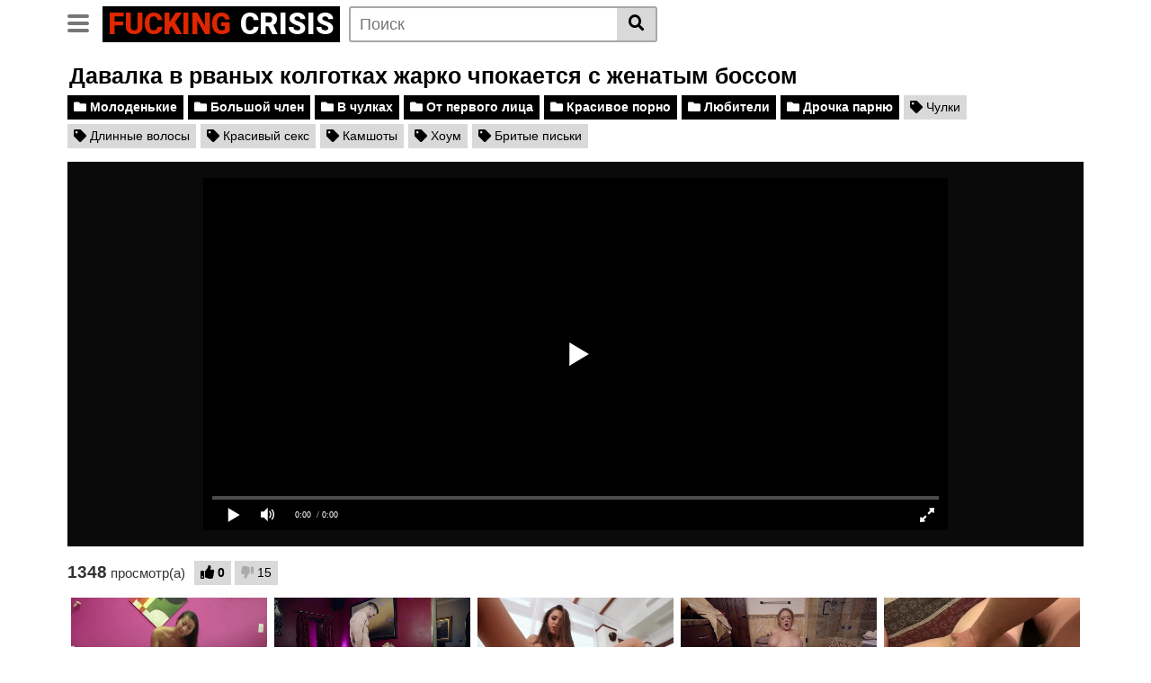

--- FILE ---
content_type: text/html; charset=UTF-8
request_url: https://fuckingcrisis.ru/video/davalka-v-rvanyh-kolgotkah-jarko-chpokaetsya-s-jenatym-bossom.html
body_size: 9937
content:
<!DOCTYPE html>
<html lang="ru">
<head>
    <meta http-equiv="Content-Type" content="text/html; charset=UTF-8">
    <meta name="viewport" content="width=device-width, initial-scale=1, shrink-to-fit=no">
    <title>Давалка в рваных колготках жарко чпокается с женатым боссом</title>
    <link rel="canonical" href="https://fuckingcrisis.ru/video/davalka-v-rvanyh-kolgotkah-jarko-chpokaetsya-s-jenatym-bossom.html"/>
    <meta name="description" content="Смотреть бесплатно классное порно Давалка в рваных колготках жарко чпокается с женатым боссом. Насладитесь потрясающими сценами страстного секса в hd качестве. Нажимайте на «PLAY» и зацените порно онлайн бесплатно.">
    <link rel="preconnect" href="https://fonts.gstatic.com">
	<link rel="apple-touch-icon" sizes="180x180" href="/apple-touch-icon.png">
    <link rel="icon" type="image/png" sizes="32x32" href="/favicon-32x32.png">
    <link rel="icon" type="image/png" sizes="16x16" href="/favicon-16x16.png">
    <link rel="manifest" href="/site.webmanifest">
    <link href="https://fonts.googleapis.com/css2?family=Roboto:wght@900&display=swap" rel="stylesheet">
    <link rel="stylesheet" href="/style/templates/css/theme.css">
    <link rel="stylesheet" href="/style/templates/css/custom.css">
    <link rel="stylesheet" href="https://cdnjs.cloudflare.com/ajax/libs/font-awesome/5.15.3/css/all.min.css" integrity="sha512-iBBXm8fW90+nuLcSKlbmrPcLa0OT92xO1BIsZ+ywDWZCvqsWgccV3gFoRBv0z+8dLJgyAHIhR35VZc2oM/gI1w==" crossorigin="anonymous" />
</head>
<body>
<div class="site">
    <div>
        <div class="header-nav">
            <div class="container d-md-flex align-items-center justify-content-between">
                <div class="logo-search d-flex align-items-center">
                    <button class="navbar-toggler hamburger hamburger--slider  d-block" type="button"
                            data-toggle="collapse" data-target="#navbarNavDropdown" aria-controls="navbarNavDropdown"
                            aria-expanded="false" aria-label="Toggle navigation">
							<span class="hamburger-box">
								<span class="hamburger-inner"></span>
							</span>
                    </button>
                    <div class="logo">
                            <a class="logo-text" href="/"
                               title="" itemprop="url">
                                <span class="logo-word-1">Fucking</span>
                                <span class="logo-word-2">Crisis</span>
                            </a>
                    </div>
                    <div class="d-none d-md-block header-search">
                        <form method="POST" action="/search.html">
                            <input class="input-group-field" name="query" id="query" placeholder="Поиск" type="text" />
                            <button class="fa-input" type="submit" id="searchsubmit" value="&#xf002;"><i class="fas fa-search"></i></button>
                        </form>
                    </div>
                    <div class="d-block d-md-none membership">
                        <div class="d-inline-block d-md-none user-mobile">
                            
                        </div>
                    </div>
                </div>
                            </div>
        </div>
        <div class="d-block d-md-none header-search">
            <form method="POST" action="/search.html">
                <input class="input-group-field" placeholder="Поиск..."  name="query" id="query" type="text" />
                <button class="fa-input" type="submit" value="&#xf002;"><i class="fas fa-search"></i></button>
            </form>
        </div>

        <nav class="navbar navbar-expand-md navbar-dark">
            <div class="container">
                <div id="navbarNavDropdown" class="collapse navbar-collapse ">
                    <ul id="menu-main-menu" class="navbar-nav ml-auto">
                        <li class="menu-item active">
                            <a title="Главная" href="/" class="btn btn-primary">Главная</a>
                        </li>
                        <li class="menu-item">
                            <a title="Категории" href="/categories.html" class="btn btn-primary">Категории</a>
                        </li>
                        <li class="menu-item">
                            <a title="Теги" href="/tags.html" class="btn btn-primary">Теги</a>
                        </li>
						<li class="menu-item">
                            <a title="XXX фото сайты" href="https://pornophoto.top" class="btn btn-primary">Секс фото сайты</a>
                        </li>
						<li class="menu-item">
                            <a href="https://www.ruhub.me/categories/domashnee-porno/" class="btn btn-primary">Домашнее порно</a>
                        </li>
                    </ul>
                </div>
            </div>
        </nav>
        <div class="clear"></div>
    </div><div class="wrapper">
    <article>
        <section>
            <div class="container">
                <div class="video-title">
                    <h1>Давалка в рваных колготках жарко чпокается с женатым боссом</h1>
                </div>
                <div class="video-cat-tag">
                                            <a href="/molodenkie.html" title="Молоденькие" class="btn btn-black">
                            <i class="fa fa-folder"></i> Молоденькие                        </a>
                                            <a href="/bolshoy-chlen.html" title="Большой член" class="btn btn-black">
                            <i class="fa fa-folder"></i> Большой член                        </a>
                                            <a href="/v-chulkah.html" title="В чулках" class="btn btn-black">
                            <i class="fa fa-folder"></i> В чулках                        </a>
                                            <a href="/ot-pervogo-lica.html" title="От первого лица" class="btn btn-black">
                            <i class="fa fa-folder"></i> От первого лица                        </a>
                                            <a href="/krasivoe-porno.html" title="Красивое порно" class="btn btn-black">
                            <i class="fa fa-folder"></i> Красивое порно                        </a>
                                            <a href="/lyubiteli.html" title="Любители" class="btn btn-black">
                            <i class="fa fa-folder"></i> Любители                        </a>
                                            <a href="/drochka-parnyu.html" title="Дрочка парню" class="btn btn-black">
                            <i class="fa fa-folder"></i> Дрочка парню                        </a>
                                                                <a href="/tag/chulki.html" title="Чулки" class="btn btn-grey">
                            <i class="fa fa-tag"></i> Чулки                        </a>
                                            <a href="/tag/dlinnye-volosy.html" title="Длинные волосы" class="btn btn-grey">
                            <i class="fa fa-tag"></i> Длинные волосы                        </a>
                                            <a href="/tag/krasivyy-seks.html" title="Красивый секс" class="btn btn-grey">
                            <i class="fa fa-tag"></i> Красивый секс                        </a>
                                            <a href="/tag/kamshoty.html" title="Камшоты" class="btn btn-grey">
                            <i class="fa fa-tag"></i> Камшоты                        </a>
                                            <a href="/tag/houm.html" title="Хоум" class="btn btn-grey">
                            <i class="fa fa-tag"></i> Хоум                        </a>
                                            <a href="/tag/britye-piski.html" title="Бритые письки" class="btn btn-grey">
                            <i class="fa fa-tag"></i> Бритые письки                        </a>
                                    </div>
                                <div class="d-flex justify-content-between">
                    <div class="video-left">
                    <style>
                    @media (max-width: 900px) {
                        .video-player iframe {
                        width: 100%;
                        }
                    }
                    </style>
                            <div class="video-player">
                                <iframe width="844" height="408" src="https://e.grex.cc/embed/1182" frameborder="0" allowfullscreen></iframe>                            
                        </div>
                        <div class="videos-infos d-flex align-items-center">
                            <div id="video-views"><span class="views-number">1348</span> просмотр(а)</div>
                            <div id="rating">
                                <span id="video-rate">
                                    <span class="post-like">
                                        <a class="btn btn-grey" href="?like">
                                            <span class="like" title="Мне понравилось это видео!">
                                                <span id="more"><i class="fa fa-thumbs-up"></i></span>
                                                <span class="likes_count">0</span>
                                            </span>
                                        </a>
                                        <a class="btn btn-grey" href="?dizlike" >
                                            <span title="Мне не понравилось это видео!" class="qtip dislike">
                                                <span id="less">
                                                    <i class="fa fa-thumbs-down fa-flip-horizontal"></i>
                                                </span>
                                            </span>
                                            <span class="dislikes_count">15</span>
                                        </a>
                                    </span>
                                </span>
                            </div>
                        </div>
                    </div>
                </div>

                <div class="related-videos">
                    <div class="row no-gutters">
                                                <div class="col-6 col-md-4 col-lg-3 col-xl-3">
                            <div class="video-block">
                                <a class="thumb" href="/video/tayka-bez-nichego-delaet-massaj-lingama-zrelomu-aziatu.html" title="Тайка без ничего делает массаж лингама зрелому азиату">
                                    <div class="lds-dual-ring"></div>
                                    <img class="video-img img-fluid"
                                         data-src="https://fuckingcrisis.ru/files/images/sets/224427d6ceeae8f984060dbac453a283.jpg">
                                </a>
                                <a class="infos" href="/video/tayka-bez-nichego-delaet-massaj-lingama-zrelomu-aziatu.html" title="">
                                    <span class="title">Тайка без ничего делает массаж лингама зрелому азиату</span>
                                </a>
                                <div class="video-datas">
                                    <span class="views-number">1313 просмотров</span>
                                    - <span class="duration">08:00</span>
                                </div>
                            </div>
                        </div>
                                                <div class="col-6 col-md-4 col-lg-3 col-xl-3">
                            <div class="video-block">
                                <a class="thumb" href="/video/glamurnaya-devka-posle-vecherinki-kuvyrkaetsya-s-neznakomcem.html" title="Гламурная девка после вечеринки кувыркается с незнакомцем">
                                    <div class="lds-dual-ring"></div>
                                    <img class="video-img img-fluid"
                                         data-src="https://fuckingcrisis.ru/files/images/sets/0706215e38359825cd45b0ff474f0d81.jpg">
                                </a>
                                <a class="infos" href="/video/glamurnaya-devka-posle-vecherinki-kuvyrkaetsya-s-neznakomcem.html" title="">
                                    <span class="title">Гламурная девка после вечеринки кувыркается с незнакомцем</span>
                                </a>
                                <div class="video-datas">
                                    <span class="views-number">1280 просмотров</span>
                                    - <span class="duration">08:18</span>
                                </div>
                            </div>
                        </div>
                                                <div class="col-6 col-md-4 col-lg-3 col-xl-3">
                            <div class="video-block">
                                <a class="thumb" href="/video/v-poze-analnoy-naezdnicy-shalava-prygaet-na-chlene-i-tryaset-golymi-doykami.html" title="В позе анальной наездницы шалава прыгает на члене и трясет голыми дойками">
                                    <div class="lds-dual-ring"></div>
                                    <img class="video-img img-fluid"
                                         data-src="https://fuckingcrisis.ru/files/images/sets/844c4ab8b9aa4508126f4d8f944fe0a2.jpg">
                                </a>
                                <a class="infos" href="/video/v-poze-analnoy-naezdnicy-shalava-prygaet-na-chlene-i-tryaset-golymi-doykami.html" title="">
                                    <span class="title">В позе анальной наездницы шалава прыгает на члене и трясет голыми дойками</span>
                                </a>
                                <div class="video-datas">
                                    <span class="views-number">1240 просмотров</span>
                                    - <span class="duration">10:41</span>
                                </div>
                            </div>
                        </div>
                                                <div class="col-6 col-md-4 col-lg-3 col-xl-3">
                            <div class="video-block">
                                <a class="thumb" href="/video/pyshka-s-bolshimi-doykami-v-dushe-shpilitsya-s-holostym-sosedom.html" title="Пышка с большими дойками в душе шпилится с холостым соседом">
                                    <div class="lds-dual-ring"></div>
                                    <img class="video-img img-fluid"
                                         data-src="https://fuckingcrisis.ru/files/images/sets/6fbd3a6979db666ad2740efcb1a6fb54.jpg">
                                </a>
                                <a class="infos" href="/video/pyshka-s-bolshimi-doykami-v-dushe-shpilitsya-s-holostym-sosedom.html" title="">
                                    <span class="title">Пышка с большими дойками в душе шпилится с холостым соседом</span>
                                </a>
                                <div class="video-datas">
                                    <span class="views-number">1324 просмотра</span>
                                    - <span class="duration">08:01</span>
                                </div>
                            </div>
                        </div>
                                                <div class="col-6 col-md-4 col-lg-3 col-xl-3">
                            <div class="video-block">
                                <a class="thumb" href="/video/domashniy-trah-s-krasivoy-pisklyavoy-telochkoy-s-klassnoy-figuroy.html" title="Домашний трах с красивой писклявой телочкой с классной фигурой">
                                    <div class="lds-dual-ring"></div>
                                    <img class="video-img img-fluid"
                                         data-src="https://fuckingcrisis.ru/files/images/sets/d618235be447ddabb05a0f6109ee5941.jpg">
                                </a>
                                <a class="infos" href="/video/domashniy-trah-s-krasivoy-pisklyavoy-telochkoy-s-klassnoy-figuroy.html" title="">
                                    <span class="title">Домашний трах с красивой писклявой телочкой с классной фигурой</span>
                                </a>
                                <div class="video-datas">
                                    <span class="views-number">1312 просмотров</span>
                                    - <span class="duration">01:13</span>
                                </div>
                            </div>
                        </div>
                                                <div class="col-6 col-md-4 col-lg-3 col-xl-3">
                            <div class="video-block">
                                <a class="thumb" href="/video/golaya-mamka-drochit-chlen-18-letnemu-devstvenniku.html" title="Голая мамка дрочит член 18летнему девственнику">
                                    <div class="lds-dual-ring"></div>
                                    <img class="video-img img-fluid"
                                         data-src="https://fuckingcrisis.ru/files/images/sets/e3a197f20ad1cb01834dbfaeb848ed4e.jpg">
                                </a>
                                <a class="infos" href="/video/golaya-mamka-drochit-chlen-18-letnemu-devstvenniku.html" title="">
                                    <span class="title">Голая мамка дрочит член 18летнему девственнику</span>
                                </a>
                                <div class="video-datas">
                                    <span class="views-number">1487 просмотров</span>
                                    - <span class="duration">12:28</span>
                                </div>
                            </div>
                        </div>
                                                <div class="col-6 col-md-4 col-lg-3 col-xl-3">
                            <div class="video-block">
                                <a class="thumb" href="/video/muj-smotrit-kak-negry-vo-vse-shcheli-shpilyat-ego-jenu.html" title="Муж смотрит как негры во все щели шпилят его жену">
                                    <div class="lds-dual-ring"></div>
                                    <img class="video-img img-fluid"
                                         data-src="https://fuckingcrisis.ru/files/images/sets/c106b68e39025e28ba1a943ddc9b133c.jpg">
                                </a>
                                <a class="infos" href="/video/muj-smotrit-kak-negry-vo-vse-shcheli-shpilyat-ego-jenu.html" title="">
                                    <span class="title">Муж смотрит как негры во все щели шпилят его жену</span>
                                </a>
                                <div class="video-datas">
                                    <span class="views-number">1269 просмотров</span>
                                    - <span class="duration">08:25</span>
                                </div>
                            </div>
                        </div>
                                                <div class="col-6 col-md-4 col-lg-3 col-xl-3">
                            <div class="video-block">
                                <a class="thumb" href="/video/ot-chernogo-chlena-v-nemytoy-pise-negrityanka-poluchaet-multi-orgazm.html" title="От черного члена в немытой писе негритянка получает мульти оргазм">
                                    <div class="lds-dual-ring"></div>
                                    <img class="video-img img-fluid"
                                         data-src="https://fuckingcrisis.ru/files/images/sets/d930c149f4b9aff213b460ba7aedf6c7.jpg">
                                </a>
                                <a class="infos" href="/video/ot-chernogo-chlena-v-nemytoy-pise-negrityanka-poluchaet-multi-orgazm.html" title="">
                                    <span class="title">От черного члена в немытой писе негритянка получает мульти оргазм</span>
                                </a>
                                <div class="video-datas">
                                    <span class="views-number">2786 просмотров</span>
                                    - <span class="duration">08:06</span>
                                </div>
                            </div>
                        </div>
                                                <div class="col-6 col-md-4 col-lg-3 col-xl-3">
                            <div class="video-block">
                                <a class="thumb" href="/video/studentki-interny-sosut-i-drochat-her-pacienta-v-bolnichnoy-palate.html" title="Студентки интерны сосут и дрочат хер пациента в больничной палате">
                                    <div class="lds-dual-ring"></div>
                                    <img class="video-img img-fluid"
                                         data-src="https://fuckingcrisis.ru/files/images/sets/712a153eab43f5f31c0fadf40321697d.jpg">
                                </a>
                                <a class="infos" href="/video/studentki-interny-sosut-i-drochat-her-pacienta-v-bolnichnoy-palate.html" title="">
                                    <span class="title">Студентки интерны сосут и дрочат хер пациента в больничной палате</span>
                                </a>
                                <div class="video-datas">
                                    <span class="views-number">1366 просмотров</span>
                                    - <span class="duration">06:10</span>
                                </div>
                            </div>
                        </div>
                                                <div class="col-6 col-md-4 col-lg-3 col-xl-3">
                            <div class="video-block">
                                <a class="thumb" href="/video/milashka-bez-trusikov-glotaet-konchu-lyubimogo-posle-kulminacii-v-rot.html" title="Милашка без трусиков глотает кончу любимого после кульминации в рот">
                                    <div class="lds-dual-ring"></div>
                                    <img class="video-img img-fluid"
                                         data-src="https://fuckingcrisis.ru/files/images/sets/fece034197c508a3c8e007de8fcd5d8e.jpg">
                                </a>
                                <a class="infos" href="/video/milashka-bez-trusikov-glotaet-konchu-lyubimogo-posle-kulminacii-v-rot.html" title="">
                                    <span class="title">Милашка без трусиков глотает кончу любимого после кульминации в рот</span>
                                </a>
                                <div class="video-datas">
                                    <span class="views-number">2486 просмотров</span>
                                    - <span class="duration">06:14</span>
                                </div>
                            </div>
                        </div>
                                                <div class="col-6 col-md-4 col-lg-3 col-xl-3">
                            <div class="video-block">
                                <a class="thumb" href="/video/gospoja-straponom-dolbit-analnuyu-dyru-poslushnomu-rabu.html" title="Госпожа страпоном долбит анальную дыру послушному рабу">
                                    <div class="lds-dual-ring"></div>
                                    <img class="video-img img-fluid"
                                         data-src="https://fuckingcrisis.ru/files/images/sets/431a04be15741ea981a400f79abd6277.jpg">
                                </a>
                                <a class="infos" href="/video/gospoja-straponom-dolbit-analnuyu-dyru-poslushnomu-rabu.html" title="">
                                    <span class="title">Госпожа страпоном долбит анальную дыру послушному рабу</span>
                                </a>
                                <div class="video-datas">
                                    <span class="views-number">1346 просмотров</span>
                                    - <span class="duration">11:35</span>
                                </div>
                            </div>
                        </div>
                                                <div class="col-6 col-md-4 col-lg-3 col-xl-3">
                            <div class="video-block">
                                <a class="thumb" href="/video/20-letnyaya-devica-davitsya-bolshim-chlenom-i-prinimaet-spermu-v-glotku.html" title="20 летняя девица давится большим членом и принимает сперму в глотку">
                                    <div class="lds-dual-ring"></div>
                                    <img class="video-img img-fluid"
                                         data-src="https://fuckingcrisis.ru/files/images/sets/cfe7ae4b8f3c4e13f534800012e16a97.jpg">
                                </a>
                                <a class="infos" href="/video/20-letnyaya-devica-davitsya-bolshim-chlenom-i-prinimaet-spermu-v-glotku.html" title="">
                                    <span class="title">20 летняя девица давится большим членом и принимает сперму в глотку</span>
                                </a>
                                <div class="video-datas">
                                    <span class="views-number">1287 просмотров</span>
                                    - <span class="duration">06:15</span>
                                </div>
                            </div>
                        </div>
                                                <div class="col-6 col-md-4 col-lg-3 col-xl-3">
                            <div class="video-block">
                                <a class="thumb" href="/video/nevernyy-muj-ha-dengi-dolbit-arabskuyu-putanu-v-hidjabe.html" title="Неверный муж за деньги долбит арабскую путану в хиджабе">
                                    <div class="lds-dual-ring"></div>
                                    <img class="video-img img-fluid"
                                         data-src="https://fuckingcrisis.ru/files/images/sets/13255d84416e96a67f2339a81535cfe7.jpg">
                                </a>
                                <a class="infos" href="/video/nevernyy-muj-ha-dengi-dolbit-arabskuyu-putanu-v-hidjabe.html" title="">
                                    <span class="title">Неверный муж за деньги долбит арабскую путану в хиджабе</span>
                                </a>
                                <div class="video-datas">
                                    <span class="views-number">3097 просмотров</span>
                                    - <span class="duration">05:23</span>
                                </div>
                            </div>
                        </div>
                                                <div class="col-6 col-md-4 col-lg-3 col-xl-3">
                            <div class="video-block">
                                <a class="thumb" href="/video/mujiki-tolpoy-jaryat-blondinku-vo-vse-jenskie-shcheli.html" title="Мужики толпой жарят блондинку во все женские щели">
                                    <div class="lds-dual-ring"></div>
                                    <img class="video-img img-fluid"
                                         data-src="https://fuckingcrisis.ru/files/images/sets/3054c0865d0cb5964ffdbddff11ecdbc.jpg">
                                </a>
                                <a class="infos" href="/video/mujiki-tolpoy-jaryat-blondinku-vo-vse-jenskie-shcheli.html" title="">
                                    <span class="title">Мужики толпой жарят блондинку во все женские щели</span>
                                </a>
                                <div class="video-datas">
                                    <span class="views-number">2780 просмотров</span>
                                    - <span class="duration">06:15</span>
                                </div>
                            </div>
                        </div>
                                                <div class="col-6 col-md-4 col-lg-3 col-xl-3">
                            <div class="video-block">
                                <a class="thumb" href="/video/devushka-proigrala-seks-v-karty-i-trahnulas-s-igrokom-pryamo-pri-boyfrende.html" title="Девушка проиграла секс в карты и трахнулась с игроком прямо при бойфренде">
                                    <div class="lds-dual-ring"></div>
                                    <img class="video-img img-fluid"
                                         data-src="https://fuckingcrisis.ru/files/images/sets/3b1d3f880260ec0bd087a6d7ed585a21.jpg">
                                </a>
                                <a class="infos" href="/video/devushka-proigrala-seks-v-karty-i-trahnulas-s-igrokom-pryamo-pri-boyfrende.html" title="">
                                    <span class="title">Девушка проиграла секс в карты и трахнулась с игроком прямо при бойфренде</span>
                                </a>
                                <div class="video-datas">
                                    <span class="views-number">1305 просмотров</span>
                                    - <span class="duration">07:12</span>
                                </div>
                            </div>
                        </div>
                                                <div class="col-6 col-md-4 col-lg-3 col-xl-3">
                            <div class="video-block">
                                <a class="thumb" href="/video/sosed-vstavlyaet-dlinnyy-chlen-v-krasivuyu-vaginu-spyashchey-sojitelnicy.html" title="Сосед вставляет длинный член в красивую вагину спящей сожительницы">
                                    <div class="lds-dual-ring"></div>
                                    <img class="video-img img-fluid"
                                         data-src="https://fuckingcrisis.ru/files/images/sets/dc791df72db6c271a53bb09badae04e2.jpg">
                                </a>
                                <a class="infos" href="/video/sosed-vstavlyaet-dlinnyy-chlen-v-krasivuyu-vaginu-spyashchey-sojitelnicy.html" title="">
                                    <span class="title">Сосед вставляет длинный член в красивую вагину спящей сожительницы</span>
                                </a>
                                <div class="video-datas">
                                    <span class="views-number">1211 просмотров</span>
                                    - <span class="duration">12:12</span>
                                </div>
                            </div>
                        </div>
                                                <div class="col-6 col-md-4 col-lg-3 col-xl-3">
                            <div class="video-block">
                                <a class="thumb" href="/video/studentka-v-kletchatoy-yubke-stonet-ot-chlena-v-rozovoy-pise.html" title="Студентка в клетчатой юбке стонет от члена в розовой писе">
                                    <div class="lds-dual-ring"></div>
                                    <img class="video-img img-fluid"
                                         data-src="https://fuckingcrisis.ru/files/images/sets/55fd3110991558a21b98b0ee95fc79cc.jpg">
                                </a>
                                <a class="infos" href="/video/studentka-v-kletchatoy-yubke-stonet-ot-chlena-v-rozovoy-pise.html" title="">
                                    <span class="title">Студентка в клетчатой юбке стонет от члена в розовой писе</span>
                                </a>
                                <div class="video-datas">
                                    <span class="views-number">2978 просмотров</span>
                                    - <span class="duration">15:33</span>
                                </div>
                            </div>
                        </div>
                                                <div class="col-6 col-md-4 col-lg-3 col-xl-3">
                            <div class="video-block">
                                <a class="thumb" href="/video/v-temnom-podvale-dva-negra-puskayut-po-krugu-18-letnyuyu-yaponku.html" title="В темном подвале два негра пускают по кругу 18 летнюю японку">
                                    <div class="lds-dual-ring"></div>
                                    <img class="video-img img-fluid"
                                         data-src="https://fuckingcrisis.ru/files/images/sets/0e222a8d351c6b3230bb6e1b88cda4f9.jpg">
                                </a>
                                <a class="infos" href="/video/v-temnom-podvale-dva-negra-puskayut-po-krugu-18-letnyuyu-yaponku.html" title="">
                                    <span class="title">В темном подвале два негра пускают по кругу 18 летнюю японку</span>
                                </a>
                                <div class="video-datas">
                                    <span class="views-number">3293 просмотра</span>
                                    - <span class="duration">08:00</span>
                                </div>
                            </div>
                        </div>
                                                <div class="col-6 col-md-4 col-lg-3 col-xl-3">
                            <div class="video-block">
                                <a class="thumb" href="/video/cheshskie-studenty-ustraivayut-gruppovuyu-orgiyu-celoy-tolpoy.html" title="Чешские студенты устраивают групповую оргию целой толпой">
                                    <div class="lds-dual-ring"></div>
                                    <img class="video-img img-fluid"
                                         data-src="https://fuckingcrisis.ru/files/images/sets/04f733fc71758bbc9c75976dbf221279.jpg">
                                </a>
                                <a class="infos" href="/video/cheshskie-studenty-ustraivayut-gruppovuyu-orgiyu-celoy-tolpoy.html" title="">
                                    <span class="title">Чешские студенты устраивают групповую оргию целой толпой</span>
                                </a>
                                <div class="video-datas">
                                    <span class="views-number">1312 просмотров</span>
                                    - <span class="duration">07:37</span>
                                </div>
                            </div>
                        </div>
                                                <div class="col-6 col-md-4 col-lg-3 col-xl-3">
                            <div class="video-block">
                                <a class="thumb" href="/video/shlyuha-v-losinah-iz-lateksa-delaet-ulichnyy-minet-neznakomcu.html" title="Шлюха в лосинах из латекса делает уличный минет незнакомцу">
                                    <div class="lds-dual-ring"></div>
                                    <img class="video-img img-fluid"
                                         data-src="https://fuckingcrisis.ru/files/images/sets/6289c783a4400ddb48b44614a9c95e4c.jpg">
                                </a>
                                <a class="infos" href="/video/shlyuha-v-losinah-iz-lateksa-delaet-ulichnyy-minet-neznakomcu.html" title="">
                                    <span class="title">Шлюха в лосинах из латекса делает уличный минет незнакомцу</span>
                                </a>
                                <div class="video-datas">
                                    <span class="views-number">2632 просмотра</span>
                                    - <span class="duration">05:27</span>
                                </div>
                            </div>
                        </div>
                                                <div class="col-6 col-md-4 col-lg-3 col-xl-3">
                            <div class="video-block">
                                <a class="thumb" href="/video/ot-chlenov-v-pise-i-pope-shlyuha-stonet-i-konchaet.html" title="От членов в писе и попе шлюха стонет и кончает">
                                    <div class="lds-dual-ring"></div>
                                    <img class="video-img img-fluid"
                                         data-src="https://fuckingcrisis.ru/files/images/sets/9860c821050776da25b3eb6b098c0cc2.jpg">
                                </a>
                                <a class="infos" href="/video/ot-chlenov-v-pise-i-pope-shlyuha-stonet-i-konchaet.html" title="">
                                    <span class="title">От членов в писе и попе шлюха стонет и кончает</span>
                                </a>
                                <div class="video-datas">
                                    <span class="views-number">1327 просмотров</span>
                                    - <span class="duration">06:26</span>
                                </div>
                            </div>
                        </div>
                                                <div class="col-6 col-md-4 col-lg-3 col-xl-3">
                            <div class="video-block">
                                <a class="thumb" href="/video/ploskaya-devushka-s-korotkimi-volosami-soset-i-trahaetsya-kak-suchka.html" title="Плоская девушка с короткими волосами сосет и трахается как сучка">
                                    <div class="lds-dual-ring"></div>
                                    <img class="video-img img-fluid"
                                         data-src="https://fuckingcrisis.ru/files/images/sets/d4b7e89c30fe6eb64860f2eeb7579d43.jpg">
                                </a>
                                <a class="infos" href="/video/ploskaya-devushka-s-korotkimi-volosami-soset-i-trahaetsya-kak-suchka.html" title="">
                                    <span class="title">Плоская девушка с короткими волосами сосет и трахается как сучка</span>
                                </a>
                                <div class="video-datas">
                                    <span class="views-number">1357 просмотров</span>
                                    - <span class="duration">08:47</span>
                                </div>
                            </div>
                        </div>
                                                <div class="col-6 col-md-4 col-lg-3 col-xl-3">
                            <div class="video-block">
                                <a class="thumb" href="/video/roskoshnaya-baba-nogami-tiskaet-dlinnyy-her-fut-fetishista.html" title="Роскошная баба ногами тискает длинный хер фут фетишиста">
                                    <div class="lds-dual-ring"></div>
                                    <img class="video-img img-fluid"
                                         data-src="https://fuckingcrisis.ru/files/images/sets/b034894460284d7ec0bf5699d868e6f9.jpg">
                                </a>
                                <a class="infos" href="/video/roskoshnaya-baba-nogami-tiskaet-dlinnyy-her-fut-fetishista.html" title="">
                                    <span class="title">Роскошная баба ногами тискает длинный хер фут фетишиста</span>
                                </a>
                                <div class="video-datas">
                                    <span class="views-number">1352 просмотра</span>
                                    - <span class="duration">08:00</span>
                                </div>
                            </div>
                        </div>
                                                <div class="col-6 col-md-4 col-lg-3 col-xl-3">
                            <div class="video-block">
                                <a class="thumb" href="/video/molodaya-evropeyka-stonet-i-korchitsya-ot-chlena-v-zadnice.html" title="Молодая европейка стонет и корчится от члена в заднице">
                                    <div class="lds-dual-ring"></div>
                                    <img class="video-img img-fluid"
                                         data-src="https://fuckingcrisis.ru/files/images/sets/cf5fdbfd27b01ee0c1be6a1db300f86e.jpg">
                                </a>
                                <a class="infos" href="/video/molodaya-evropeyka-stonet-i-korchitsya-ot-chlena-v-zadnice.html" title="">
                                    <span class="title">Молодая европейка стонет и корчится от члена в заднице</span>
                                </a>
                                <div class="video-datas">
                                    <span class="views-number">1333 просмотра</span>
                                    - <span class="duration">06:30</span>
                                </div>
                            </div>
                        </div>
                                                <div class="col-6 col-md-4 col-lg-3 col-xl-3">
                            <div class="video-block">
                                <a class="thumb" href="/video/beremennoy-jene-s-bolshimi-soskami-nakonchali-polnyy-rot-spermy.html" title="Беременной жене с большими сосками накончали полный рот спермы">
                                    <div class="lds-dual-ring"></div>
                                    <img class="video-img img-fluid"
                                         data-src="https://fuckingcrisis.ru/files/images/sets/f11890e7759a6ddaaf71c457d67b72ab.jpg">
                                </a>
                                <a class="infos" href="/video/beremennoy-jene-s-bolshimi-soskami-nakonchali-polnyy-rot-spermy.html" title="">
                                    <span class="title">Беременной жене с большими сосками накончали полный рот спермы</span>
                                </a>
                                <div class="video-datas">
                                    <span class="views-number">2819 просмотров</span>
                                    - <span class="duration">04:33</span>
                                </div>
                            </div>
                        </div>
                                            </div>
                </div>
            </div>
        </section>
    </article>
</div>
<style>
a.payads {
    font-size: x-small;
    background: #ccc;
    float: right;
    padding: 0 10px;
    margin: 4px 5px -4px 0;
    display: block;
    border: 1px inset #fcf8e3;
    border-radius: 3px;
    color: #ffffff;
}
</style>
<div class="rekl">Адские страсти в <a href="https://porno666.link/categories/domashnee-i-chastnoe/">домашнем порно</a> видео 666!<br/></div><style>
a.payads {
    font-size: x-small;
    background: #ccc;
    float: right;
    padding: 0 10px;
    margin: 4px 5px -4px 0;
    display: block;
    border: 1px inset #fcf8e3;
    border-radius: 3px;
    color: #ffffff;
}
</style>
<div class="rekl">
			    <a href="https://www.ebasos.club/">ebasos</a><br />
			    <a href="https://www.24xxx.me">24xxx.me</a><br />
			    <a href="https://pussypornvideo.com/">pussypornvideo.com</a><br />
			    <a href="https://pornozona365.net/categories/">Время для себя смотри любимое порно</a><br /></div> <div id="wrapper-footer">
    <div class="container">
        <div class="row">
            <div class="col-md-12">
                <footer class="site-footer">
                    <div class="footer-menu-container">
                        <div class="menu-footer-menu-container">
                            <ul id="menu-footer-menu" class="menu">
                                <li class="menu-item"><a href="/sitemap.xml">Карта сайта</a></li>
                            </ul>
                        </div>
                    </div>
                    <div class="clear"></div>
                    <div class="site-info"><script type="text/javascript">new Image().src = "https://counter.yadro.ru/hit?29.6;r"+escape(document.referrer)+((typeof(screen)=="undefined")?"":";s"+screen.width+"*"+screen.height+"*" + (screen.colorDepth?screen.colorDepth:screen.pixelDepth))+";u"+escape(document.URL) +";h"+escape(document.title.substring(0,80))+ ";" +Math.random();</script></div>
                </footer>
            </div>
        </div>
    </div>
</div>
</div>
<script src="https://code.jquery.com/jquery-3.6.0.min.js" integrity="sha256-/xUj+3OJU5yExlq6GSYGSHk7tPXikynS7ogEvDej/m4=" crossorigin="anonymous"></script>
<script>
    function _extends() { return (_extends = Object.assign || function (t) { for (var e = 1; e < arguments.length; e++) { var n = arguments[e]; for (var o in n) Object.prototype.hasOwnProperty.call(n, o) && (t[o] = n[o]) } return t }).apply(this, arguments) } function _typeof(t) { return (_typeof = "function" == typeof Symbol && "symbol" == typeof Symbol.iterator ? function (t) { return typeof t } : function (t) { return t && "function" == typeof Symbol && t.constructor === Symbol && t !== Symbol.prototype ? "symbol" : typeof t })(t) } !function (t, e) { "object" === ("undefined" == typeof exports ? "undefined" : _typeof(exports)) && "undefined" != typeof module ? module.exports = e() : "function" == typeof define && define.amd ? define(e) : t.LazyLoad = e() }(this, function () { "use strict"; var t = "undefined" != typeof window, e = t && !("onscroll" in window) || "undefined" != typeof navigator && /(gle|ing|ro)bot|crawl|spider/i.test(navigator.userAgent), n = t && "IntersectionObserver" in window && "IntersectionObserverEntry" in window && "intersectionRatio" in window.IntersectionObserverEntry.prototype && "isIntersecting" in window.IntersectionObserverEntry.prototype, o = t && "classList" in document.createElement("p"), r = { elements_selector: "img", container: e || t ? document : null, threshold: 300, thresholds: null, data_src: "src", data_srcset: "srcset", data_sizes: "sizes", data_bg: "bg", class_loading: "loading", class_loaded: "loaded", class_error: "error", load_delay: 0, auto_unobserve: !0, callback_enter: null, callback_exit: null, callback_reveal: null, callback_loaded: null, callback_error: null, callback_finish: null, use_native: !1 }, i = function (t, e) { var n, o = new t(e); try { n = new CustomEvent("LazyLoad::Initialized", { detail: { instance: o } }) } catch (t) { (n = document.createEvent("CustomEvent")).initCustomEvent("LazyLoad::Initialized", !1, !1, { instance: o }) } window.dispatchEvent(n) }; var a = function (t, e) { return t.getAttribute("data-" + e) }, s = function (t, e, n) { var o = "data-" + e; null !== n ? t.setAttribute(o, n) : t.removeAttribute(o) }, c = function (t) { return "true" === a(t, "was-processed") }, l = function (t, e) { return s(t, "ll-timeout", e) }, u = function (t) { return a(t, "ll-timeout") }, d = function (t, e) { t && t(e) }, f = function (t, e) { t._loadingCount += e, 0 === t._elements.length && 0 === t._loadingCount && d(t._settings.callback_finish) }, _ = function (t) { for (var e, n = [], o = 0; e = t.children[o]; o += 1)"SOURCE" === e.tagName && n.push(e); return n }, v = function (t, e, n) { n && t.setAttribute(e, n) }, g = function (t, e) { v(t, "sizes", a(t, e.data_sizes)), v(t, "srcset", a(t, e.data_srcset)), v(t, "src", a(t, e.data_src)) }, b = { IMG: function (t, e) { var n = t.parentNode; n && "PICTURE" === n.tagName && _(n).forEach(function (t) { g(t, e) }); g(t, e) }, IFRAME: function (t, e) { v(t, "src", a(t, e.data_src)) }, VIDEO: function (t, e) { _(t).forEach(function (t) { v(t, "src", a(t, e.data_src)) }), v(t, "src", a(t, e.data_src)), t.load() } }, m = function (t, e) { var n, o, r = e._settings, i = t.tagName, s = b[i]; if (s) return s(t, r), f(e, 1), void (e._elements = (n = e._elements, o = t, n.filter(function (t) { return t !== o }))); !function (t, e) { var n = a(t, e.data_src), o = a(t, e.data_bg); n && (t.style.backgroundImage = 'url("'.concat(n, '")')), o && (t.style.backgroundImage = o) }(t, r) }, h = function (t, e) { o ? t.classList.add(e) : t.className += (t.className ? " " : "") + e }, p = function (t, e, n) { t.addEventListener(e, n) }, y = function (t, e, n) { t.removeEventListener(e, n) }, E = function (t, e, n) { y(t, "load", e), y(t, "loadeddata", e), y(t, "error", n) }, w = function (t, e, n) { var r = n._settings, i = e ? r.class_loaded : r.class_error, a = e ? r.callback_loaded : r.callback_error, s = t.target; !function (t, e) { o ? t.classList.remove(e) : t.className = t.className.replace(new RegExp("(^|\\s+)" + e + "(\\s+|$)"), " ").replace(/^\s+/, "").replace(/\s+$/, "") }(s, r.class_loading), h(s, i), d(a, s), f(n, -1) }, I = function (t, e) { var n = function n(r) { w(r, !0, e), E(t, n, o) }, o = function o(r) { w(r, !1, e), E(t, n, o) }; !function (t, e, n) { p(t, "load", e), p(t, "loadeddata", e), p(t, "error", n) }(t, n, o) }, k = ["IMG", "IFRAME", "VIDEO"], O = function (t, e) { var n = e._observer; x(t, e), n && e._settings.auto_unobserve && n.unobserve(t) }, A = function (t) { var e = u(t); e && (clearTimeout(e), l(t, null)) }, L = function (t, e) { var n = e._settings.load_delay, o = u(t); o || (o = setTimeout(function () { O(t, e), A(t) }, n), l(t, o)) }, x = function (t, e, n) { var o = e._settings; !n && c(t) || (k.indexOf(t.tagName) > -1 && (I(t, e), h(t, o.class_loading)), m(t, e), function (t) { s(t, "was-processed", "true") }(t), d(o.callback_reveal, t), d(o.callback_set, t)) }, z = function (t) { return !!n && (t._observer = new IntersectionObserver(function (e) { e.forEach(function (e) { return function (t) { return t.isIntersecting || t.intersectionRatio > 0 }(e) ? function (t, e) { var n = e._settings; d(n.callback_enter, t), n.load_delay ? L(t, e) : O(t, e) }(e.target, t) : function (t, e) { var n = e._settings; d(n.callback_exit, t), n.load_delay && A(t) }(e.target, t) }) }, { root: (e = t._settings).container === document ? null : e.container, rootMargin: e.thresholds || e.threshold + "px" }), !0); var e }, N = ["IMG", "IFRAME"], C = function (t, e) { return function (t) { return t.filter(function (t) { return !c(t) }) }((n = t || function (t) { return t.container.querySelectorAll(t.elements_selector) }(e), Array.prototype.slice.call(n))); var n }, M = function (t, e) { this._settings = function (t) { return _extends({}, r, t) }(t), this._loadingCount = 0, z(this), this.update(e) }; return M.prototype = { update: function (t) { var n, o = this, r = this._settings; (this._elements = C(t, r), !e && this._observer) ? (function (t) { return t.use_native && "loading" in HTMLImageElement.prototype }(r) && ((n = this)._elements.forEach(function (t) { -1 !== N.indexOf(t.tagName) && (t.setAttribute("loading", "lazy"), x(t, n)) }), this._elements = C(t, r)), this._elements.forEach(function (t) { o._observer.observe(t) })) : this.loadAll() }, destroy: function () { var t = this; this._observer && (this._elements.forEach(function (e) { t._observer.unobserve(e) }), this._observer = null), this._elements = null, this._settings = null }, load: function (t, e) { x(t, this, e) }, loadAll: function () { var t = this; this._elements.forEach(function (e) { O(e, t) }) } }, t && function (t, e) { if (e) if (e.length) for (var n, o = 0; n = e[o]; o += 1)i(t, n); else i(t, e) }(M, window.lazyLoadOptions), M });
    //# sourceMappingURL=lazyload.min.js.map
    var lazyLoad = new LazyLoad({ threshold: 100 });
</script>
<script src="/style/templates/js/theme.js"></script>
<script src="/style/templates/js/main.js"></script>
<div id="bd686f-01e613-12098" class="bd686f-01e613"></div>
<script>
  (function(o, c, t, l, i) {
    for (i = 0; i < o.scripts.length; i++) { if (o.scripts[i].src === c) { return; } }
    l = o.createElement("script");
    l.src = c + "?" + Date.now();
    l.setAttribute("async", "");
    l.setAttribute("data-id", t);
    o.body.appendChild(l);
  })(document, "https://Octo25.me/lib.js", "bd686f-01e613");
</script>
<script async src="https://js.wpadmngr.com/static/adManager.js" data-admpid="413109"></script><script defer src="https://static.cloudflareinsights.com/beacon.min.js/vcd15cbe7772f49c399c6a5babf22c1241717689176015" integrity="sha512-ZpsOmlRQV6y907TI0dKBHq9Md29nnaEIPlkf84rnaERnq6zvWvPUqr2ft8M1aS28oN72PdrCzSjY4U6VaAw1EQ==" data-cf-beacon='{"version":"2024.11.0","token":"7c9cc5d890ef42809245c8d1dfec9c95","r":1,"server_timing":{"name":{"cfCacheStatus":true,"cfEdge":true,"cfExtPri":true,"cfL4":true,"cfOrigin":true,"cfSpeedBrain":true},"location_startswith":null}}' crossorigin="anonymous"></script>
</body>
</html>

--- FILE ---
content_type: text/html; charset=UTF-8
request_url: https://e.grex.cc/embed/1182
body_size: 285
content:
<html lang="ru">
<head><meta http-equiv="Content-Type" content="text/html; charset=utf-8" />
<meta name="robots" content="noindex"/>
<script src="/sutpl.js" async></script>
</head><body><div id="sut" style="width: 100%; height: 100%;"></div><script>
function PlayerjsAsync(){
new Playerjs({id:"sut", file:"/contents/videos/0/1182/1182.mp4"});}</script></body></html>




